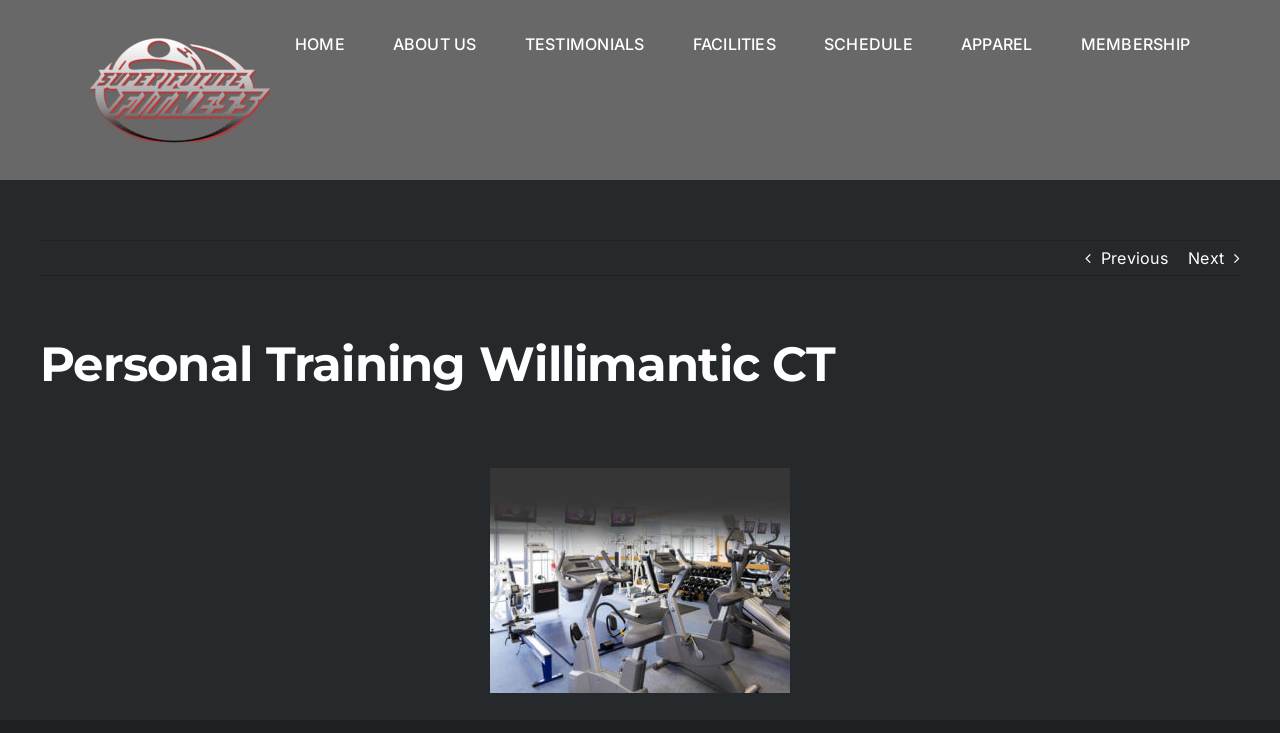

--- FILE ---
content_type: text/html; charset=UTF-8
request_url: https://superfuturefitness.com/personal-training-willimantic-ct/
body_size: 16900
content:
<!DOCTYPE html>
<html class="avada-html-layout-wide avada-html-header-position-top" lang="en-US" prefix="og: http://ogp.me/ns# fb: http://ogp.me/ns/fb#">
<head>
	<meta http-equiv="X-UA-Compatible" content="IE=edge" />
	<meta http-equiv="Content-Type" content="text/html; charset=utf-8"/>
	<meta name="viewport" content="width=device-width, initial-scale=1" />
	<title>Personal Training Willimantic CT &#8211; Super Future Fitness</title>
<meta name='robots' content='max-image-preview:large' />
<script type="text/javascript">
    (function() {
  var pvData = {"source":"Direct","referrer":"Direct","visitor_type":"logged out","visitor_login_status":"logged out","visitor_id":0,"page_title":"Personal Training Willimantic CT | ","post_type":"post","post_type_with_prefix":"single post","post_categories":"uncategorized","post_tags":"","post_author":"wisecontentwritersct","post_full_date":"February 11, 2023","post_year":"2023","post_month":"02","post_day":"11","is_front_page":0,"is_home":1,"search_query":"","search_results_count":0};
  var body = {
    url: encodeURIComponent(window.location.href),
    referrer: encodeURIComponent(document.referrer)
  };

  function makePostRequest(e,t){var n=[];if(t.body){for(var o in t.body)n.push(encodeURIComponent(o)+"="+encodeURIComponent(t.body[o]));t.body=n.join("&")}return window.fetch?new Promise(n=>{var o={method:"POST",headers:{"Content-Type":"application/x-www-form-urlencoded"},redirect:"follow",body:{},...t};window.fetch(e,o).then(e=>{n(e.text())})}):new Promise(t=>{var o;"undefined"==typeof XMLHttpRequest&&t(null),(o=new XMLHttpRequest).open("POST",e,!0),o.onreadystatechange=function(){4==o.readyState&&200==o.status&&t(o.responseText)},o.setRequestHeader("Content-type","application/x-www-form-urlencoded"),o.send(n.join("&"))})}
  function observeAjaxCartActions(e){new PerformanceObserver(function(t){for(var n=t.getEntries(),r=0;r<n.length;r++)["xmlhttprequest","fetch"].includes(n[r].initiatorType)&&['=get_refreshed_fragments', 'add_to_cart'].some(p => n[r].name.includes(p))&&fetchCart(e)}).observe({entryTypes:["resource"]})};

  function fetchCart(adapter) {
    makePostRequest("//superfuturefitness.com/index.php?plugin=optimonk&action=cartData", { body })
      .then((response) => {
        var data = JSON.parse(response);
        setCartData(data, adapter);
      })
  }

  function setCartData(cartData, adapter) {
    adapter.Cart.clear();

    cartData.cart.forEach(cartItem => {
      adapter.Cart.add(cartItem.sku, {quantity: cartItem.quantity, price: cartItem.price, name: cartItem.name});
    });
    Object.keys(cartData.avs).forEach((key, value) => {
      adapter.attr(`wp_${key}`, cartData.avs[key]);
    })
  }

  function setAssocData(assocData, adapter) {
    Object.keys(assocData).forEach((key) => {
      adapter.attr(`wp_${key}`, assocData[key]);
    })
  }

  var RuleHandler = {
    hasVisitorCartRules: (campaignMeta) => {
      return !!(campaignMeta.rules.visitorCart || campaignMeta.rules.visitorCartRevamp);
    },
    hasVisitorAttributeRule: (campaignMeta) => {
      return !!campaignMeta.rules.visitorAttribute;
    }
  }

  document.querySelector('html').addEventListener('optimonk#embedded-campaigns-init', function(e) {
    var campaignsData = e.parameters;

    if (!campaignsData.length) {
      return;
    }

    var adapter = window.OptiMonkEmbedded.Visitor.createAdapter();
    var hasCartRule = false;
    var hasAttributeRule = false;

    campaignsData.forEach((campaignMetaData) => {
      hasCartRule = hasCartRule || RuleHandler.hasVisitorCartRules(campaignMetaData);
      hasAttributeRule = hasAttributeRule || RuleHandler.hasVisitorAttributeRule(campaignMetaData);
    });

    setAssocData(pvData, adapter);

    if (hasCartRule) {
      observeAjaxCartActions(adapter);
      fetchCart(adapter);
    }

    if (hasAttributeRule) {
      makePostRequest("//superfuturefitness.com/index.php?plugin=optimonk&action=productData", { body })
        .then((response) => {
          var data = JSON.parse(response);
          setAssocData(data, adapter);
        })
    }
  });

  document.querySelector('html').addEventListener('optimonk#campaigns_initialized', function () {
    if (!OptiMonk.campaigns) {
      return;
    }

    var adapter = window.OptiMonk.Visitor.createAdapter();

    setAssocData(pvData, adapter);

    if (OptiMonk.campaigns.filter(campaign => campaign.hasVisitorCartRules()).length) {
      observeAjaxCartActions(adapter);
      fetchCart(adapter);
    }

    if (OptiMonk.campaigns.filter(campaign => campaign.hasVisitorAttributeRules()).length) {
      makePostRequest("//superfuturefitness.com/index.php?plugin=optimonk&action=productData", { body })
        .then((response) => {
          var data = JSON.parse(response);
          setAssocData(data, adapter);
        });
    }
  });
}());

</script>
<script type="text/javascript" src="https://onsite.optimonk.com/script.js?account=228152" async></script><link rel="alternate" type="application/rss+xml" title="Super Future Fitness &raquo; Feed" href="https://superfuturefitness.com/feed/" />
<link rel="alternate" type="application/rss+xml" title="Super Future Fitness &raquo; Comments Feed" href="https://superfuturefitness.com/comments/feed/" />
					<link rel="shortcut icon" href="https://superfuturefitness.com/wp-content/uploads/2016/10/favicon-16x16.png" type="image/x-icon" />
		
		
		
				<link rel="alternate" type="application/rss+xml" title="Super Future Fitness &raquo; Personal Training Willimantic CT Comments Feed" href="https://superfuturefitness.com/personal-training-willimantic-ct/feed/" />

		<meta property="og:title" content="Personal Training Willimantic CT"/>
		<meta property="og:type" content="article"/>
		<meta property="og:url" content="https://superfuturefitness.com/personal-training-willimantic-ct/"/>
		<meta property="og:site_name" content="Super Future Fitness"/>
		<meta property="og:description" content="Personal Training Willimantic CT


Are you looking for more information on personal training near Willimantic, CT? Check out Super Future Fitness today! We believe personal training is the"/>

									<meta property="og:image" content="https://superfuturefitness.com/wp-content/uploads/2016/10/apple-touch-icon.png"/>
							<script type="text/javascript">
/* <![CDATA[ */
window._wpemojiSettings = {"baseUrl":"https:\/\/s.w.org\/images\/core\/emoji\/15.0.3\/72x72\/","ext":".png","svgUrl":"https:\/\/s.w.org\/images\/core\/emoji\/15.0.3\/svg\/","svgExt":".svg","source":{"concatemoji":"https:\/\/superfuturefitness.com\/wp-includes\/js\/wp-emoji-release.min.js?ver=6.5.7"}};
/*! This file is auto-generated */
!function(i,n){var o,s,e;function c(e){try{var t={supportTests:e,timestamp:(new Date).valueOf()};sessionStorage.setItem(o,JSON.stringify(t))}catch(e){}}function p(e,t,n){e.clearRect(0,0,e.canvas.width,e.canvas.height),e.fillText(t,0,0);var t=new Uint32Array(e.getImageData(0,0,e.canvas.width,e.canvas.height).data),r=(e.clearRect(0,0,e.canvas.width,e.canvas.height),e.fillText(n,0,0),new Uint32Array(e.getImageData(0,0,e.canvas.width,e.canvas.height).data));return t.every(function(e,t){return e===r[t]})}function u(e,t,n){switch(t){case"flag":return n(e,"\ud83c\udff3\ufe0f\u200d\u26a7\ufe0f","\ud83c\udff3\ufe0f\u200b\u26a7\ufe0f")?!1:!n(e,"\ud83c\uddfa\ud83c\uddf3","\ud83c\uddfa\u200b\ud83c\uddf3")&&!n(e,"\ud83c\udff4\udb40\udc67\udb40\udc62\udb40\udc65\udb40\udc6e\udb40\udc67\udb40\udc7f","\ud83c\udff4\u200b\udb40\udc67\u200b\udb40\udc62\u200b\udb40\udc65\u200b\udb40\udc6e\u200b\udb40\udc67\u200b\udb40\udc7f");case"emoji":return!n(e,"\ud83d\udc26\u200d\u2b1b","\ud83d\udc26\u200b\u2b1b")}return!1}function f(e,t,n){var r="undefined"!=typeof WorkerGlobalScope&&self instanceof WorkerGlobalScope?new OffscreenCanvas(300,150):i.createElement("canvas"),a=r.getContext("2d",{willReadFrequently:!0}),o=(a.textBaseline="top",a.font="600 32px Arial",{});return e.forEach(function(e){o[e]=t(a,e,n)}),o}function t(e){var t=i.createElement("script");t.src=e,t.defer=!0,i.head.appendChild(t)}"undefined"!=typeof Promise&&(o="wpEmojiSettingsSupports",s=["flag","emoji"],n.supports={everything:!0,everythingExceptFlag:!0},e=new Promise(function(e){i.addEventListener("DOMContentLoaded",e,{once:!0})}),new Promise(function(t){var n=function(){try{var e=JSON.parse(sessionStorage.getItem(o));if("object"==typeof e&&"number"==typeof e.timestamp&&(new Date).valueOf()<e.timestamp+604800&&"object"==typeof e.supportTests)return e.supportTests}catch(e){}return null}();if(!n){if("undefined"!=typeof Worker&&"undefined"!=typeof OffscreenCanvas&&"undefined"!=typeof URL&&URL.createObjectURL&&"undefined"!=typeof Blob)try{var e="postMessage("+f.toString()+"("+[JSON.stringify(s),u.toString(),p.toString()].join(",")+"));",r=new Blob([e],{type:"text/javascript"}),a=new Worker(URL.createObjectURL(r),{name:"wpTestEmojiSupports"});return void(a.onmessage=function(e){c(n=e.data),a.terminate(),t(n)})}catch(e){}c(n=f(s,u,p))}t(n)}).then(function(e){for(var t in e)n.supports[t]=e[t],n.supports.everything=n.supports.everything&&n.supports[t],"flag"!==t&&(n.supports.everythingExceptFlag=n.supports.everythingExceptFlag&&n.supports[t]);n.supports.everythingExceptFlag=n.supports.everythingExceptFlag&&!n.supports.flag,n.DOMReady=!1,n.readyCallback=function(){n.DOMReady=!0}}).then(function(){return e}).then(function(){var e;n.supports.everything||(n.readyCallback(),(e=n.source||{}).concatemoji?t(e.concatemoji):e.wpemoji&&e.twemoji&&(t(e.twemoji),t(e.wpemoji)))}))}((window,document),window._wpemojiSettings);
/* ]]> */
</script>
<style id='wp-emoji-styles-inline-css' type='text/css'>

	img.wp-smiley, img.emoji {
		display: inline !important;
		border: none !important;
		box-shadow: none !important;
		height: 1em !important;
		width: 1em !important;
		margin: 0 0.07em !important;
		vertical-align: -0.1em !important;
		background: none !important;
		padding: 0 !important;
	}
</style>
<link rel='stylesheet' id='wp-block-library-css' href='https://superfuturefitness.com/wp-includes/css/dist/block-library/style.min.css?ver=6.5.7' type='text/css' media='all' />
<style id='wp-block-library-theme-inline-css' type='text/css'>
.wp-block-audio figcaption{color:#555;font-size:13px;text-align:center}.is-dark-theme .wp-block-audio figcaption{color:#ffffffa6}.wp-block-audio{margin:0 0 1em}.wp-block-code{border:1px solid #ccc;border-radius:4px;font-family:Menlo,Consolas,monaco,monospace;padding:.8em 1em}.wp-block-embed figcaption{color:#555;font-size:13px;text-align:center}.is-dark-theme .wp-block-embed figcaption{color:#ffffffa6}.wp-block-embed{margin:0 0 1em}.blocks-gallery-caption{color:#555;font-size:13px;text-align:center}.is-dark-theme .blocks-gallery-caption{color:#ffffffa6}.wp-block-image figcaption{color:#555;font-size:13px;text-align:center}.is-dark-theme .wp-block-image figcaption{color:#ffffffa6}.wp-block-image{margin:0 0 1em}.wp-block-pullquote{border-bottom:4px solid;border-top:4px solid;color:currentColor;margin-bottom:1.75em}.wp-block-pullquote cite,.wp-block-pullquote footer,.wp-block-pullquote__citation{color:currentColor;font-size:.8125em;font-style:normal;text-transform:uppercase}.wp-block-quote{border-left:.25em solid;margin:0 0 1.75em;padding-left:1em}.wp-block-quote cite,.wp-block-quote footer{color:currentColor;font-size:.8125em;font-style:normal;position:relative}.wp-block-quote.has-text-align-right{border-left:none;border-right:.25em solid;padding-left:0;padding-right:1em}.wp-block-quote.has-text-align-center{border:none;padding-left:0}.wp-block-quote.is-large,.wp-block-quote.is-style-large,.wp-block-quote.is-style-plain{border:none}.wp-block-search .wp-block-search__label{font-weight:700}.wp-block-search__button{border:1px solid #ccc;padding:.375em .625em}:where(.wp-block-group.has-background){padding:1.25em 2.375em}.wp-block-separator.has-css-opacity{opacity:.4}.wp-block-separator{border:none;border-bottom:2px solid;margin-left:auto;margin-right:auto}.wp-block-separator.has-alpha-channel-opacity{opacity:1}.wp-block-separator:not(.is-style-wide):not(.is-style-dots){width:100px}.wp-block-separator.has-background:not(.is-style-dots){border-bottom:none;height:1px}.wp-block-separator.has-background:not(.is-style-wide):not(.is-style-dots){height:2px}.wp-block-table{margin:0 0 1em}.wp-block-table td,.wp-block-table th{word-break:normal}.wp-block-table figcaption{color:#555;font-size:13px;text-align:center}.is-dark-theme .wp-block-table figcaption{color:#ffffffa6}.wp-block-video figcaption{color:#555;font-size:13px;text-align:center}.is-dark-theme .wp-block-video figcaption{color:#ffffffa6}.wp-block-video{margin:0 0 1em}.wp-block-template-part.has-background{margin-bottom:0;margin-top:0;padding:1.25em 2.375em}
</style>
<style id='classic-theme-styles-inline-css' type='text/css'>
/*! This file is auto-generated */
.wp-block-button__link{color:#fff;background-color:#32373c;border-radius:9999px;box-shadow:none;text-decoration:none;padding:calc(.667em + 2px) calc(1.333em + 2px);font-size:1.125em}.wp-block-file__button{background:#32373c;color:#fff;text-decoration:none}
</style>
<style id='global-styles-inline-css' type='text/css'>
body{--wp--preset--color--black: #000000;--wp--preset--color--cyan-bluish-gray: #abb8c3;--wp--preset--color--white: #ffffff;--wp--preset--color--pale-pink: #f78da7;--wp--preset--color--vivid-red: #cf2e2e;--wp--preset--color--luminous-vivid-orange: #ff6900;--wp--preset--color--luminous-vivid-amber: #fcb900;--wp--preset--color--light-green-cyan: #7bdcb5;--wp--preset--color--vivid-green-cyan: #00d084;--wp--preset--color--pale-cyan-blue: #8ed1fc;--wp--preset--color--vivid-cyan-blue: #0693e3;--wp--preset--color--vivid-purple: #9b51e0;--wp--preset--gradient--vivid-cyan-blue-to-vivid-purple: linear-gradient(135deg,rgba(6,147,227,1) 0%,rgb(155,81,224) 100%);--wp--preset--gradient--light-green-cyan-to-vivid-green-cyan: linear-gradient(135deg,rgb(122,220,180) 0%,rgb(0,208,130) 100%);--wp--preset--gradient--luminous-vivid-amber-to-luminous-vivid-orange: linear-gradient(135deg,rgba(252,185,0,1) 0%,rgba(255,105,0,1) 100%);--wp--preset--gradient--luminous-vivid-orange-to-vivid-red: linear-gradient(135deg,rgba(255,105,0,1) 0%,rgb(207,46,46) 100%);--wp--preset--gradient--very-light-gray-to-cyan-bluish-gray: linear-gradient(135deg,rgb(238,238,238) 0%,rgb(169,184,195) 100%);--wp--preset--gradient--cool-to-warm-spectrum: linear-gradient(135deg,rgb(74,234,220) 0%,rgb(151,120,209) 20%,rgb(207,42,186) 40%,rgb(238,44,130) 60%,rgb(251,105,98) 80%,rgb(254,248,76) 100%);--wp--preset--gradient--blush-light-purple: linear-gradient(135deg,rgb(255,206,236) 0%,rgb(152,150,240) 100%);--wp--preset--gradient--blush-bordeaux: linear-gradient(135deg,rgb(254,205,165) 0%,rgb(254,45,45) 50%,rgb(107,0,62) 100%);--wp--preset--gradient--luminous-dusk: linear-gradient(135deg,rgb(255,203,112) 0%,rgb(199,81,192) 50%,rgb(65,88,208) 100%);--wp--preset--gradient--pale-ocean: linear-gradient(135deg,rgb(255,245,203) 0%,rgb(182,227,212) 50%,rgb(51,167,181) 100%);--wp--preset--gradient--electric-grass: linear-gradient(135deg,rgb(202,248,128) 0%,rgb(113,206,126) 100%);--wp--preset--gradient--midnight: linear-gradient(135deg,rgb(2,3,129) 0%,rgb(40,116,252) 100%);--wp--preset--font-size--small: 12px;--wp--preset--font-size--medium: 20px;--wp--preset--font-size--large: 24px;--wp--preset--font-size--x-large: 42px;--wp--preset--font-size--normal: 16px;--wp--preset--font-size--xlarge: 32px;--wp--preset--font-size--huge: 48px;--wp--preset--spacing--20: 0.44rem;--wp--preset--spacing--30: 0.67rem;--wp--preset--spacing--40: 1rem;--wp--preset--spacing--50: 1.5rem;--wp--preset--spacing--60: 2.25rem;--wp--preset--spacing--70: 3.38rem;--wp--preset--spacing--80: 5.06rem;--wp--preset--shadow--natural: 6px 6px 9px rgba(0, 0, 0, 0.2);--wp--preset--shadow--deep: 12px 12px 50px rgba(0, 0, 0, 0.4);--wp--preset--shadow--sharp: 6px 6px 0px rgba(0, 0, 0, 0.2);--wp--preset--shadow--outlined: 6px 6px 0px -3px rgba(255, 255, 255, 1), 6px 6px rgba(0, 0, 0, 1);--wp--preset--shadow--crisp: 6px 6px 0px rgba(0, 0, 0, 1);}:where(.is-layout-flex){gap: 0.5em;}:where(.is-layout-grid){gap: 0.5em;}body .is-layout-flex{display: flex;}body .is-layout-flex{flex-wrap: wrap;align-items: center;}body .is-layout-flex > *{margin: 0;}body .is-layout-grid{display: grid;}body .is-layout-grid > *{margin: 0;}:where(.wp-block-columns.is-layout-flex){gap: 2em;}:where(.wp-block-columns.is-layout-grid){gap: 2em;}:where(.wp-block-post-template.is-layout-flex){gap: 1.25em;}:where(.wp-block-post-template.is-layout-grid){gap: 1.25em;}.has-black-color{color: var(--wp--preset--color--black) !important;}.has-cyan-bluish-gray-color{color: var(--wp--preset--color--cyan-bluish-gray) !important;}.has-white-color{color: var(--wp--preset--color--white) !important;}.has-pale-pink-color{color: var(--wp--preset--color--pale-pink) !important;}.has-vivid-red-color{color: var(--wp--preset--color--vivid-red) !important;}.has-luminous-vivid-orange-color{color: var(--wp--preset--color--luminous-vivid-orange) !important;}.has-luminous-vivid-amber-color{color: var(--wp--preset--color--luminous-vivid-amber) !important;}.has-light-green-cyan-color{color: var(--wp--preset--color--light-green-cyan) !important;}.has-vivid-green-cyan-color{color: var(--wp--preset--color--vivid-green-cyan) !important;}.has-pale-cyan-blue-color{color: var(--wp--preset--color--pale-cyan-blue) !important;}.has-vivid-cyan-blue-color{color: var(--wp--preset--color--vivid-cyan-blue) !important;}.has-vivid-purple-color{color: var(--wp--preset--color--vivid-purple) !important;}.has-black-background-color{background-color: var(--wp--preset--color--black) !important;}.has-cyan-bluish-gray-background-color{background-color: var(--wp--preset--color--cyan-bluish-gray) !important;}.has-white-background-color{background-color: var(--wp--preset--color--white) !important;}.has-pale-pink-background-color{background-color: var(--wp--preset--color--pale-pink) !important;}.has-vivid-red-background-color{background-color: var(--wp--preset--color--vivid-red) !important;}.has-luminous-vivid-orange-background-color{background-color: var(--wp--preset--color--luminous-vivid-orange) !important;}.has-luminous-vivid-amber-background-color{background-color: var(--wp--preset--color--luminous-vivid-amber) !important;}.has-light-green-cyan-background-color{background-color: var(--wp--preset--color--light-green-cyan) !important;}.has-vivid-green-cyan-background-color{background-color: var(--wp--preset--color--vivid-green-cyan) !important;}.has-pale-cyan-blue-background-color{background-color: var(--wp--preset--color--pale-cyan-blue) !important;}.has-vivid-cyan-blue-background-color{background-color: var(--wp--preset--color--vivid-cyan-blue) !important;}.has-vivid-purple-background-color{background-color: var(--wp--preset--color--vivid-purple) !important;}.has-black-border-color{border-color: var(--wp--preset--color--black) !important;}.has-cyan-bluish-gray-border-color{border-color: var(--wp--preset--color--cyan-bluish-gray) !important;}.has-white-border-color{border-color: var(--wp--preset--color--white) !important;}.has-pale-pink-border-color{border-color: var(--wp--preset--color--pale-pink) !important;}.has-vivid-red-border-color{border-color: var(--wp--preset--color--vivid-red) !important;}.has-luminous-vivid-orange-border-color{border-color: var(--wp--preset--color--luminous-vivid-orange) !important;}.has-luminous-vivid-amber-border-color{border-color: var(--wp--preset--color--luminous-vivid-amber) !important;}.has-light-green-cyan-border-color{border-color: var(--wp--preset--color--light-green-cyan) !important;}.has-vivid-green-cyan-border-color{border-color: var(--wp--preset--color--vivid-green-cyan) !important;}.has-pale-cyan-blue-border-color{border-color: var(--wp--preset--color--pale-cyan-blue) !important;}.has-vivid-cyan-blue-border-color{border-color: var(--wp--preset--color--vivid-cyan-blue) !important;}.has-vivid-purple-border-color{border-color: var(--wp--preset--color--vivid-purple) !important;}.has-vivid-cyan-blue-to-vivid-purple-gradient-background{background: var(--wp--preset--gradient--vivid-cyan-blue-to-vivid-purple) !important;}.has-light-green-cyan-to-vivid-green-cyan-gradient-background{background: var(--wp--preset--gradient--light-green-cyan-to-vivid-green-cyan) !important;}.has-luminous-vivid-amber-to-luminous-vivid-orange-gradient-background{background: var(--wp--preset--gradient--luminous-vivid-amber-to-luminous-vivid-orange) !important;}.has-luminous-vivid-orange-to-vivid-red-gradient-background{background: var(--wp--preset--gradient--luminous-vivid-orange-to-vivid-red) !important;}.has-very-light-gray-to-cyan-bluish-gray-gradient-background{background: var(--wp--preset--gradient--very-light-gray-to-cyan-bluish-gray) !important;}.has-cool-to-warm-spectrum-gradient-background{background: var(--wp--preset--gradient--cool-to-warm-spectrum) !important;}.has-blush-light-purple-gradient-background{background: var(--wp--preset--gradient--blush-light-purple) !important;}.has-blush-bordeaux-gradient-background{background: var(--wp--preset--gradient--blush-bordeaux) !important;}.has-luminous-dusk-gradient-background{background: var(--wp--preset--gradient--luminous-dusk) !important;}.has-pale-ocean-gradient-background{background: var(--wp--preset--gradient--pale-ocean) !important;}.has-electric-grass-gradient-background{background: var(--wp--preset--gradient--electric-grass) !important;}.has-midnight-gradient-background{background: var(--wp--preset--gradient--midnight) !important;}.has-small-font-size{font-size: var(--wp--preset--font-size--small) !important;}.has-medium-font-size{font-size: var(--wp--preset--font-size--medium) !important;}.has-large-font-size{font-size: var(--wp--preset--font-size--large) !important;}.has-x-large-font-size{font-size: var(--wp--preset--font-size--x-large) !important;}
.wp-block-navigation a:where(:not(.wp-element-button)){color: inherit;}
:where(.wp-block-post-template.is-layout-flex){gap: 1.25em;}:where(.wp-block-post-template.is-layout-grid){gap: 1.25em;}
:where(.wp-block-columns.is-layout-flex){gap: 2em;}:where(.wp-block-columns.is-layout-grid){gap: 2em;}
.wp-block-pullquote{font-size: 1.5em;line-height: 1.6;}
</style>
<link rel='stylesheet' id='contact-form-7-css' href='https://superfuturefitness.com/wp-content/plugins/contact-form-7/includes/css/styles.css?ver=5.7.6' type='text/css' media='all' />
<link rel='stylesheet' id='Avada-style-css' href='https://superfuturefitness.com/wp-content/themes/Avada/style.css?ver=6.5.7' type='text/css' media='all' />
<link rel='stylesheet' id='Avada-child-style-css' href='https://superfuturefitness.com/wp-content/themes/Avada-child/style.css?ver=6.5.7' type='text/css' media='all' />
<link rel='stylesheet' id='popup-maker-site-css' href='//superfuturefitness.com/wp-content/uploads/pum/pum-site-styles.css?generated=1767306935&#038;ver=1.19.0' type='text/css' media='all' />
<link rel='stylesheet' id='__EPYT__style-css' href='https://superfuturefitness.com/wp-content/plugins/youtube-embed-plus/styles/ytprefs.min.css?ver=14.1.6.1' type='text/css' media='all' />
<style id='__EPYT__style-inline-css' type='text/css'>

                .epyt-gallery-thumb {
                        width: 33.333%;
                }
                
                         @media (min-width:0px) and (max-width: 767px) {
                            .epyt-gallery-rowbreak {
                                display: none;
                            }
                            .epyt-gallery-allthumbs[class*="epyt-cols"] .epyt-gallery-thumb {
                                width: 100% !important;
                            }
                          }
</style>
<link rel='stylesheet' id='fusion-dynamic-css-css' href='https://superfuturefitness.com/wp-content/uploads/fusion-styles/6d53492b1acfaeec9f877808a785ec2e.min.css?ver=3.9' type='text/css' media='all' />
<script type="text/javascript" src="https://superfuturefitness.com/wp-includes/js/jquery/jquery.min.js?ver=3.7.1" id="jquery-core-js"></script>
<script type="text/javascript" src="https://superfuturefitness.com/wp-includes/js/jquery/jquery-migrate.min.js?ver=3.4.1" id="jquery-migrate-js"></script>
<script type="text/javascript" id="__ytprefs__-js-extra">
/* <![CDATA[ */
var _EPYT_ = {"ajaxurl":"https:\/\/superfuturefitness.com\/wp-admin\/admin-ajax.php","security":"efc50ee520","gallery_scrolloffset":"20","eppathtoscripts":"https:\/\/superfuturefitness.com\/wp-content\/plugins\/youtube-embed-plus\/scripts\/","eppath":"https:\/\/superfuturefitness.com\/wp-content\/plugins\/youtube-embed-plus\/","epresponsiveselector":"[\"iframe.__youtube_prefs_widget__\"]","epdovol":"1","version":"14.1.6.1","evselector":"iframe.__youtube_prefs__[src], iframe[src*=\"youtube.com\/embed\/\"], iframe[src*=\"youtube-nocookie.com\/embed\/\"]","ajax_compat":"","maxres_facade":"eager","ytapi_load":"light","pause_others":"","stopMobileBuffer":"1","facade_mode":"","not_live_on_channel":"","vi_active":"","vi_js_posttypes":[]};
/* ]]> */
</script>
<script type="text/javascript" src="https://superfuturefitness.com/wp-content/plugins/youtube-embed-plus/scripts/ytprefs.min.js?ver=14.1.6.1" id="__ytprefs__-js"></script>
<link rel="https://api.w.org/" href="https://superfuturefitness.com/wp-json/" /><link rel="alternate" type="application/json" href="https://superfuturefitness.com/wp-json/wp/v2/posts/2071" /><link rel="EditURI" type="application/rsd+xml" title="RSD" href="https://superfuturefitness.com/xmlrpc.php?rsd" />
<meta name="generator" content="WordPress 6.5.7" />
<link rel="canonical" href="https://superfuturefitness.com/personal-training-willimantic-ct/" />
<link rel='shortlink' href='https://superfuturefitness.com/?p=2071' />
<link rel="alternate" type="application/json+oembed" href="https://superfuturefitness.com/wp-json/oembed/1.0/embed?url=https%3A%2F%2Fsuperfuturefitness.com%2Fpersonal-training-willimantic-ct%2F" />
<link rel="alternate" type="text/xml+oembed" href="https://superfuturefitness.com/wp-json/oembed/1.0/embed?url=https%3A%2F%2Fsuperfuturefitness.com%2Fpersonal-training-willimantic-ct%2F&#038;format=xml" />
<link rel="preload" href="https://superfuturefitness.com/wp-content/themes/Avada/includes/lib/assets/fonts/icomoon/awb-icons.woff" as="font" type="font/woff" crossorigin><link rel="preload" href="//superfuturefitness.com/wp-content/themes/Avada/includes/lib/assets/fonts/fontawesome/webfonts/fa-brands-400.woff2" as="font" type="font/woff2" crossorigin><link rel="preload" href="//superfuturefitness.com/wp-content/themes/Avada/includes/lib/assets/fonts/fontawesome/webfonts/fa-regular-400.woff2" as="font" type="font/woff2" crossorigin><link rel="preload" href="//superfuturefitness.com/wp-content/themes/Avada/includes/lib/assets/fonts/fontawesome/webfonts/fa-solid-900.woff2" as="font" type="font/woff2" crossorigin><style type="text/css" id="css-fb-visibility">@media screen and (max-width: 640px){.fusion-no-small-visibility{display:none !important;}body .sm-text-align-center{text-align:center !important;}body .sm-text-align-left{text-align:left !important;}body .sm-text-align-right{text-align:right !important;}body .sm-flex-align-center{justify-content:center !important;}body .sm-flex-align-flex-start{justify-content:flex-start !important;}body .sm-flex-align-flex-end{justify-content:flex-end !important;}body .sm-mx-auto{margin-left:auto !important;margin-right:auto !important;}body .sm-ml-auto{margin-left:auto !important;}body .sm-mr-auto{margin-right:auto !important;}body .fusion-absolute-position-small{position:absolute;top:auto;width:100%;}.awb-sticky.awb-sticky-small{ position: sticky; top: var(--awb-sticky-offset,0); }}@media screen and (min-width: 641px) and (max-width: 1024px){.fusion-no-medium-visibility{display:none !important;}body .md-text-align-center{text-align:center !important;}body .md-text-align-left{text-align:left !important;}body .md-text-align-right{text-align:right !important;}body .md-flex-align-center{justify-content:center !important;}body .md-flex-align-flex-start{justify-content:flex-start !important;}body .md-flex-align-flex-end{justify-content:flex-end !important;}body .md-mx-auto{margin-left:auto !important;margin-right:auto !important;}body .md-ml-auto{margin-left:auto !important;}body .md-mr-auto{margin-right:auto !important;}body .fusion-absolute-position-medium{position:absolute;top:auto;width:100%;}.awb-sticky.awb-sticky-medium{ position: sticky; top: var(--awb-sticky-offset,0); }}@media screen and (min-width: 1025px){.fusion-no-large-visibility{display:none !important;}body .lg-text-align-center{text-align:center !important;}body .lg-text-align-left{text-align:left !important;}body .lg-text-align-right{text-align:right !important;}body .lg-flex-align-center{justify-content:center !important;}body .lg-flex-align-flex-start{justify-content:flex-start !important;}body .lg-flex-align-flex-end{justify-content:flex-end !important;}body .lg-mx-auto{margin-left:auto !important;margin-right:auto !important;}body .lg-ml-auto{margin-left:auto !important;}body .lg-mr-auto{margin-right:auto !important;}body .fusion-absolute-position-large{position:absolute;top:auto;width:100%;}.awb-sticky.awb-sticky-large{ position: sticky; top: var(--awb-sticky-offset,0); }}</style><style type="text/css">.recentcomments a{display:inline !important;padding:0 !important;margin:0 !important;}</style><noscript><style>.lazyload[data-src]{display:none !important;}</style></noscript><style>.lazyload{background-image:none !important;}.lazyload:before{background-image:none !important;}</style>		<script type="text/javascript">
			var doc = document.documentElement;
			doc.setAttribute( 'data-useragent', navigator.userAgent );
		</script>
		
	</head>

<body class="post-template-default single single-post postid-2071 single-format-standard fusion-image-hovers fusion-pagination-sizing fusion-button_type-flat fusion-button_span-no fusion-button_gradient-linear avada-image-rollover-circle-yes avada-image-rollover-yes avada-image-rollover-direction-left fusion-body ltr no-tablet-sticky-header no-mobile-sticky-header no-mobile-slidingbar no-mobile-totop avada-has-rev-slider-styles fusion-disable-outline fusion-sub-menu-fade mobile-logo-pos-center layout-wide-mode avada-has-boxed-modal-shadow-none layout-scroll-offset-full avada-has-zero-margin-offset-top fusion-top-header menu-text-align-center mobile-menu-design-modern fusion-show-pagination-text fusion-header-layout-v1 avada-responsive avada-footer-fx-none avada-menu-highlight-style-bar fusion-search-form-clean fusion-main-menu-search-overlay fusion-avatar-circle avada-dropdown-styles avada-blog-layout-large avada-blog-archive-layout-large avada-header-shadow-no avada-menu-icon-position-left avada-has-megamenu-shadow avada-has-header-100-width avada-has-breadcrumb-mobile-hidden avada-has-titlebar-hide avada-header-border-color-full-transparent avada-has-pagination-width_height avada-flyout-menu-direction-fade avada-ec-views-v1" data-awb-post-id="2071">
<script data-cfasync="false" data-no-defer="1">var ewww_webp_supported=false;</script>
		<a class="skip-link screen-reader-text" href="#content">Skip to content</a>

	<div id="boxed-wrapper">
				
		<div id="wrapper" class="fusion-wrapper">
			<div id="home" style="position:relative;top:-1px;"></div>
							
					
			<header class="fusion-header-wrapper">
				<div class="fusion-header-v1 fusion-logo-alignment fusion-logo-center fusion-sticky-menu- fusion-sticky-logo- fusion-mobile-logo-  fusion-mobile-menu-design-modern">
					<div class="fusion-header-sticky-height"></div>
<div class="fusion-header">
	<div class="fusion-row">
					<div class="fusion-logo" data-margin-top="0px" data-margin-bottom="0px" data-margin-left="0px" data-margin-right="0px">
			<a class="fusion-logo-link"  href="https://superfuturefitness.com/" >

						<!-- standard logo -->
			<img src="[data-uri]"  width="180" height="180" alt="Super Future Fitness Logo" data-retina_logo_url="" class="fusion-standard-logo lazyload" data-src="https://superfuturefitness.com/wp-content/uploads/2016/10/apple-touch-icon.png" decoding="async" data-srcset="https://superfuturefitness.com/wp-content/uploads/2016/10/apple-touch-icon.png 1x" /><noscript><img src="https://superfuturefitness.com/wp-content/uploads/2016/10/apple-touch-icon.png" srcset="https://superfuturefitness.com/wp-content/uploads/2016/10/apple-touch-icon.png 1x" width="180" height="180" alt="Super Future Fitness Logo" data-retina_logo_url="" class="fusion-standard-logo" data-eio="l" /></noscript>

			
					</a>
		</div>		<nav class="fusion-main-menu" aria-label="Main Menu"><div class="fusion-overlay-search">		<form role="search" class="searchform fusion-search-form  fusion-search-form-clean" method="get" action="https://superfuturefitness.com/">
			<div class="fusion-search-form-content">

				
				<div class="fusion-search-field search-field">
					<label><span class="screen-reader-text">Search for:</span>
													<input type="search" value="" name="s" class="s" placeholder="Search..." required aria-required="true" aria-label="Search..."/>
											</label>
				</div>
				<div class="fusion-search-button search-button">
					<input type="submit" class="fusion-search-submit searchsubmit" aria-label="Search" value="&#xf002;" />
									</div>

				
			</div>


			
		</form>
		<div class="fusion-search-spacer"></div><a href="#" role="button" aria-label="Close Search" class="fusion-close-search"></a></div><ul id="menu-main-menu" class="fusion-menu"><li  id="menu-item-861"  class="menu-item menu-item-type-post_type menu-item-object-page menu-item-home menu-item-861"  data-item-id="861"><a  href="https://superfuturefitness.com/" class="fusion-bar-highlight"><span class="menu-text">HOME</span></a></li><li  id="menu-item-860"  class="menu-item menu-item-type-post_type menu-item-object-page menu-item-has-children menu-item-860 fusion-dropdown-menu"  data-item-id="860"><a  href="https://superfuturefitness.com/about-us/" class="fusion-bar-highlight"><span class="menu-text">ABOUT US</span></a><ul class="sub-menu"><li  id="menu-item-1405"  class="menu-item menu-item-type-post_type menu-item-object-page menu-item-1405 fusion-dropdown-submenu" ><a  href="https://superfuturefitness.com/contact-us/" class="fusion-bar-highlight"><span>Contact Us</span></a></li></ul></li><li  id="menu-item-862"  class="menu-item menu-item-type-post_type menu-item-object-page menu-item-862"  data-item-id="862"><a  href="https://superfuturefitness.com/testimonials/" class="fusion-bar-highlight"><span class="menu-text">TESTIMONIALS</span></a></li><li  id="menu-item-858"  class="menu-item menu-item-type-post_type menu-item-object-page menu-item-has-children menu-item-858 fusion-dropdown-menu"  data-item-id="858"><a  href="https://superfuturefitness.com/facilities/" class="fusion-bar-highlight"><span class="menu-text">FACILITIES</span></a><ul class="sub-menu"><li  id="menu-item-1830"  class="menu-item menu-item-type-post_type menu-item-object-page menu-item-1830 fusion-dropdown-submenu" ><a  href="https://superfuturefitness.com/our-videos/" class="fusion-bar-highlight"><span>Our Videos</span></a></li><li  id="menu-item-1277"  class="menu-item menu-item-type-custom menu-item-object-custom menu-item-1277 fusion-dropdown-submenu" ><a  href="/facility-items/group-fitness" class="fusion-bar-highlight"><span>Group Fitness</span></a></li><li  id="menu-item-1638"  class="menu-item menu-item-type-custom menu-item-object-custom menu-item-1638 fusion-dropdown-submenu" ><a  href="/facility-items/silver-sneakers" class="fusion-bar-highlight"><span>SilverSneakers</span></a></li><li  id="menu-item-1276"  class="menu-item menu-item-type-custom menu-item-object-custom menu-item-1276 fusion-dropdown-submenu" ><a  href="/facility-items/tanning" class="fusion-bar-highlight"><span>Tanning</span></a></li><li  id="menu-item-1274"  class="menu-item menu-item-type-custom menu-item-object-custom menu-item-1274 fusion-dropdown-submenu" ><a  href="https://launchpt.net/" class="fusion-bar-highlight"><span>Personal Training</span></a></li><li  id="menu-item-1275"  class="menu-item menu-item-type-custom menu-item-object-custom menu-item-1275 fusion-dropdown-submenu" ><a  href="/facility-items/strength-conditioning" class="fusion-bar-highlight"><span>Strength &#038; Cardio</span></a></li></ul></li><li  id="menu-item-1296"  class="menu-item menu-item-type-post_type menu-item-object-page menu-item-1296"  data-item-id="1296"><a  href="https://superfuturefitness.com/home/schedule/" class="fusion-bar-highlight"><span class="menu-text">SCHEDULE</span></a></li><li  id="menu-item-1500"  class="menu-item menu-item-type-custom menu-item-object-custom menu-item-1500"  data-item-id="1500"><a  href="http://futurefitness.myshopify.com" class="fusion-bar-highlight"><span class="menu-text">APPAREL</span></a></li><li  id="menu-item-857"  class="menu-item menu-item-type-post_type menu-item-object-page menu-item-857"  data-item-id="857"><a  href="https://superfuturefitness.com/membership/" class="fusion-bar-highlight"><span class="menu-text">MEMBERSHIP</span></a></li></ul></nav>	<div class="fusion-mobile-menu-icons">
							<a href="#" class="fusion-icon awb-icon-bars" aria-label="Toggle mobile menu" aria-expanded="false"></a>
		
		
		
			</div>

<nav class="fusion-mobile-nav-holder fusion-mobile-menu-text-align-left" aria-label="Main Menu Mobile"></nav>

					</div>
</div>
				</div>
				<div class="fusion-clearfix"></div>
			</header>
								
							<div id="sliders-container" class="fusion-slider-visibility">
					</div>
				
					
							
			
						<main id="main" class="clearfix ">
				<div class="fusion-row" style="">

<section id="content" style="width: 100%;">
			<div class="single-navigation clearfix">
			<a href="https://superfuturefitness.com/personal-training-lebanon-ct/" rel="prev">Previous</a>			<a href="https://superfuturefitness.com/personal-training-mansfield-ct/" rel="next">Next</a>		</div>
	
					<article id="post-2071" class="post post-2071 type-post status-publish format-standard hentry category-uncategorized">
						
									
															<h1 class="entry-title fusion-post-title">Personal Training Willimantic CT</h1>										<div class="post-content">
				<div class="fusion-fullwidth fullwidth-box fusion-builder-row-1 fusion-flex-container nonhundred-percent-fullwidth non-hundred-percent-height-scrolling" style="--awb-border-radius-top-left:0px;--awb-border-radius-top-right:0px;--awb-border-radius-bottom-right:0px;--awb-border-radius-bottom-left:0px;" ><div class="fusion-builder-row fusion-row fusion-flex-align-items-flex-start" style="max-width:1248px;margin-left: calc(-4% / 2 );margin-right: calc(-4% / 2 );"><div class="fusion-layout-column fusion_builder_column fusion-builder-column-0 fusion_builder_column_1_1 1_1 fusion-flex-column" style="--awb-bg-size:cover;--awb-width-large:100%;--awb-margin-top-large:0px;--awb-spacing-right-large:1.92%;--awb-margin-bottom-large:0px;--awb-spacing-left-large:1.92%;--awb-width-medium:100%;--awb-spacing-right-medium:1.92%;--awb-spacing-left-medium:1.92%;--awb-width-small:100%;--awb-spacing-right-small:1.92%;--awb-spacing-left-small:1.92%;"><div class="fusion-column-wrapper fusion-flex-justify-content-flex-start fusion-content-layout-column"><div class="fusion-text fusion-text-1"><h1 data-fontsize="100" style="--fontSize:100; line-height: 0.48;" data-lineheight="48px" class="fusion-responsive-typography-calculated"><img fetchpriority="high" decoding="async" class="alignnone size-medium wp-image-1677 aligncenter lazyload" src="[data-uri]" alt="Personal Training Willimantic CT" width="300" height="225"   data-src="https://superfuturefitness.com/wp-content/uploads/2018/10/Gym-google-gradient-300x225.jpg" data-srcset="https://superfuturefitness.com/wp-content/uploads/2018/10/Gym-google-gradient-200x150.jpg 200w, https://superfuturefitness.com/wp-content/uploads/2018/10/Gym-google-gradient-300x225.jpg 300w, https://superfuturefitness.com/wp-content/uploads/2018/10/Gym-google-gradient-400x300.jpg 400w, https://superfuturefitness.com/wp-content/uploads/2018/10/Gym-google-gradient-600x450.jpg 600w, https://superfuturefitness.com/wp-content/uploads/2018/10/Gym-google-gradient-768x576.jpg 768w, https://superfuturefitness.com/wp-content/uploads/2018/10/Gym-google-gradient-800x600.jpg 800w, https://superfuturefitness.com/wp-content/uploads/2018/10/Gym-google-gradient.jpg 1024w" data-sizes="auto" /><noscript><img fetchpriority="high" decoding="async" class="alignnone size-medium wp-image-1677 aligncenter" src="https://superfuturefitness.com/wp-content/uploads/2018/10/Gym-google-gradient-300x225.jpg" alt="Personal Training Willimantic CT" width="300" height="225" srcset="https://superfuturefitness.com/wp-content/uploads/2018/10/Gym-google-gradient-200x150.jpg 200w, https://superfuturefitness.com/wp-content/uploads/2018/10/Gym-google-gradient-300x225.jpg 300w, https://superfuturefitness.com/wp-content/uploads/2018/10/Gym-google-gradient-400x300.jpg 400w, https://superfuturefitness.com/wp-content/uploads/2018/10/Gym-google-gradient-600x450.jpg 600w, https://superfuturefitness.com/wp-content/uploads/2018/10/Gym-google-gradient-768x576.jpg 768w, https://superfuturefitness.com/wp-content/uploads/2018/10/Gym-google-gradient-800x600.jpg 800w, https://superfuturefitness.com/wp-content/uploads/2018/10/Gym-google-gradient.jpg 1024w" sizes="(max-width: 300px) 100vw, 300px" data-eio="l" /></noscript></h1>
<h1 style="text-align: center; --fontSize:100; line-height: 1.2; font-size: 100px;" data-fontsize="100" data-lineheight="48px" class="fusion-responsive-typography-calculated" data-fusion-font="true">Personal Training Willimantic CT</h1>
<div>
<div>
<p>Are you looking for more information on personal training near Willimantic, CT? Check out Super Future Fitness today! We believe personal training is the key to helping you reach your fitness goals. Our certified personal trainers are here to help guide you through your fitness journey in a safe and effective way. Whether you&#8217;re looking to lose weight, build muscle, or just get into better shape, our trainers are here to help!  We&#8217;ve been offering precise, affordable personal training near <a href="http://www.willimanticdowntown.org/">Willimantic</a> for years. Most importantly, we would love the opportunity to help you reach your goals!</p>
<h4 data-fontsize="15" style="--fontSize:15; line-height: 1.67; --minFontSize:15;" data-lineheight="25.05px" class="fusion-responsive-typography-calculated">What We Offer</h4>
</div>
<div>
<p>At Super Future Fitness, we understand that everyone has different needs, which is why we offer a variety of personal training packages to suit your individual needs. From one-on-one sessions to group classes, our trainers will create a program that is tailored to you and your goals. We use a combination of strength training, cardio, and nutrition to help you reach your goals in the most efficient way possible.</p>
</div>
<div>
<p>Also, our certified personal trainers are experienced professionals who will work with you to help you reach your goals. They are knowledgeable in the latest techniques and exercises, and will help you stay focused and motivated. With their help, you can learn proper form and technique to maximize your workout and get the most out of every session.</p>
</div>
<div>
<p>At Super Future Fitness, we believe in providing a well-rounded approach to fitness. We understand that nutrition is just as important as exercise, so our trainers will also help you develop a healthy eating plan that works for your lifestyle. Whether it&#8217;s helping you find healthier meal options or providing you with recipes and nutrition guidance, we are here to help you make the most of your fitness journey.</p>
<h4 data-fontsize="15" style="--fontSize:15; line-height: 1.67; --minFontSize:15;" data-lineheight="25.05px" class="fusion-responsive-typography-calculated">We Are The Gym For You!</h4>
</div>
<div>
<p>To conclude, we are committed to helping you reach your goals and we want to ensure that you have the best experience possible. If you&#8217;re looking for a supportive and encouraging environment with experienced professionals to help you reach your fitness goals, then Super Future Fitness is the place for you. Contact us today at 860-456-0004 to learn more about our personal training packages! Additionally, you can visit our <a href="https://superfuturefitness.com/">website</a> for further information!</p>
<h1 style="text-align: center; --fontSize:100; line-height: 1; font-size: 100px;" data-fontsize="100" data-lineheight="48px" class="fusion-responsive-typography-calculated" data-fusion-font="true">Personal Training Willimantic CT</h1>
</p>
</div>
</div>
</div></div></div></div></div>
							</div>

												<div class="fusion-meta-info"><div class="fusion-meta-info-wrapper">By <span class="vcard"><span class="fn"><a href="https://superfuturefitness.com/author/wisecontentwritersct/" title="Posts by wisecontentwritersct" rel="author">wisecontentwritersct</a></span></span><span class="fusion-inline-sep">|</span><span class="updated rich-snippet-hidden">2023-02-13T10:33:51+00:00</span><span>February 11, 2023</span><span class="fusion-inline-sep">|</span><a href="https://superfuturefitness.com/category/uncategorized/" rel="category tag">Uncategorized</a><span class="fusion-inline-sep">|</span><span class="fusion-comments"><a href="https://superfuturefitness.com/personal-training-willimantic-ct/#respond">0 Comments</a></span></div></div>													<div class="fusion-sharing-box fusion-theme-sharing-box fusion-single-sharing-box">
		<h4>Share This Story, Choose Your Platform!</h4>
		<div class="fusion-social-networks"><div class="fusion-social-networks-wrapper"><a  class="fusion-social-network-icon fusion-tooltip fusion-facebook awb-icon-facebook" style="color:var(--sharing_social_links_icon_color);" data-placement="top" data-title="Facebook" data-toggle="tooltip" title="Facebook" href="https://www.facebook.com/sharer.php?u=https%3A%2F%2Fsuperfuturefitness.com%2Fpersonal-training-willimantic-ct%2F&amp;t=Personal%20Training%20Willimantic%20CT" target="_blank" rel="noreferrer"><span class="screen-reader-text">Facebook</span></a><a  class="fusion-social-network-icon fusion-tooltip fusion-twitter awb-icon-twitter" style="color:var(--sharing_social_links_icon_color);" data-placement="top" data-title="Twitter" data-toggle="tooltip" title="Twitter" href="https://twitter.com/share?url=https%3A%2F%2Fsuperfuturefitness.com%2Fpersonal-training-willimantic-ct%2F&amp;text=Personal%20Training%20Willimantic%20CT" target="_blank" rel="noopener noreferrer"><span class="screen-reader-text">Twitter</span></a><a  class="fusion-social-network-icon fusion-tooltip fusion-reddit awb-icon-reddit" style="color:var(--sharing_social_links_icon_color);" data-placement="top" data-title="Reddit" data-toggle="tooltip" title="Reddit" href="https://reddit.com/submit?url=https://superfuturefitness.com/personal-training-willimantic-ct/&amp;title=Personal%20Training%20Willimantic%20CT" target="_blank" rel="noopener noreferrer"><span class="screen-reader-text">Reddit</span></a><a  class="fusion-social-network-icon fusion-tooltip fusion-linkedin awb-icon-linkedin" style="color:var(--sharing_social_links_icon_color);" data-placement="top" data-title="LinkedIn" data-toggle="tooltip" title="LinkedIn" href="https://www.linkedin.com/shareArticle?mini=true&amp;url=https%3A%2F%2Fsuperfuturefitness.com%2Fpersonal-training-willimantic-ct%2F&amp;title=Personal%20Training%20Willimantic%20CT&amp;summary=Personal%20Training%20Willimantic%20CT%0A%0A%0AAre%20you%20looking%20for%20more%20information%20on%20personal%20training%20near%20Willimantic%2C%20CT%3F%20Check%20out%20Super%20Future%20Fitness%20today%21%20We%20believe%20personal%20training%20is%20the" target="_blank" rel="noopener noreferrer"><span class="screen-reader-text">LinkedIn</span></a><a  class="fusion-social-network-icon fusion-tooltip fusion-whatsapp awb-icon-whatsapp" style="color:var(--sharing_social_links_icon_color);" data-placement="top" data-title="WhatsApp" data-toggle="tooltip" title="WhatsApp" href="https://api.whatsapp.com/send?text=https%3A%2F%2Fsuperfuturefitness.com%2Fpersonal-training-willimantic-ct%2F" target="_blank" rel="noopener noreferrer"><span class="screen-reader-text">WhatsApp</span></a><a  class="fusion-social-network-icon fusion-tooltip fusion-telegram awb-icon-telegram" style="color:var(--sharing_social_links_icon_color);" data-placement="top" data-title="Telegram" data-toggle="tooltip" title="Telegram" href="https://t.me/share/url?url=https%3A%2F%2Fsuperfuturefitness.com%2Fpersonal-training-willimantic-ct%2F" target="_blank" rel="noopener noreferrer"><span class="screen-reader-text">Telegram</span></a><a  class="fusion-social-network-icon fusion-tooltip fusion-tumblr awb-icon-tumblr" style="color:var(--sharing_social_links_icon_color);" data-placement="top" data-title="Tumblr" data-toggle="tooltip" title="Tumblr" href="https://www.tumblr.com/share/link?url=https%3A%2F%2Fsuperfuturefitness.com%2Fpersonal-training-willimantic-ct%2F&amp;name=Personal%20Training%20Willimantic%20CT&amp;description=Personal%20Training%20Willimantic%20CT%0A%0A%0AAre%20you%20looking%20for%20more%20information%20on%20personal%20training%20near%20Willimantic%2C%20CT%3F%20Check%20out%20Super%20Future%20Fitness%20today%21%20We%20believe%20personal%20training%20is%20the" target="_blank" rel="noopener noreferrer"><span class="screen-reader-text">Tumblr</span></a><a  class="fusion-social-network-icon fusion-tooltip fusion-pinterest awb-icon-pinterest" style="color:var(--sharing_social_links_icon_color);" data-placement="top" data-title="Pinterest" data-toggle="tooltip" title="Pinterest" href="https://pinterest.com/pin/create/button/?url=https%3A%2F%2Fsuperfuturefitness.com%2Fpersonal-training-willimantic-ct%2F&amp;description=Personal%20Training%20Willimantic%20CT%0A%0A%0AAre%20you%20looking%20for%20more%20information%20on%20personal%20training%20near%20Willimantic%2C%20CT%3F%20Check%20out%20Super%20Future%20Fitness%20today%21%20We%20believe%20personal%20training%20is%20the&amp;media=" target="_blank" rel="noopener noreferrer"><span class="screen-reader-text">Pinterest</span></a><a  class="fusion-social-network-icon fusion-tooltip fusion-vk awb-icon-vk" style="color:var(--sharing_social_links_icon_color);" data-placement="top" data-title="Vk" data-toggle="tooltip" title="Vk" href="https://vk.com/share.php?url=https%3A%2F%2Fsuperfuturefitness.com%2Fpersonal-training-willimantic-ct%2F&amp;title=Personal%20Training%20Willimantic%20CT&amp;description=Personal%20Training%20Willimantic%20CT%0A%0A%0AAre%20you%20looking%20for%20more%20information%20on%20personal%20training%20near%20Willimantic%2C%20CT%3F%20Check%20out%20Super%20Future%20Fitness%20today%21%20We%20believe%20personal%20training%20is%20the" target="_blank" rel="noopener noreferrer"><span class="screen-reader-text">Vk</span></a><a  class="fusion-social-network-icon fusion-tooltip fusion-xing awb-icon-xing" style="color:var(--sharing_social_links_icon_color);" data-placement="top" data-title="Xing" data-toggle="tooltip" title="Xing" href="https://www.xing.com/social_plugins/share/new?sc_p=xing-share&amp;h=1&amp;url=https%3A%2F%2Fsuperfuturefitness.com%2Fpersonal-training-willimantic-ct%2F" target="_blank" rel="noopener noreferrer"><span class="screen-reader-text">Xing</span></a><a  class="fusion-social-network-icon fusion-tooltip fusion-mail awb-icon-mail fusion-last-social-icon" style="color:var(--sharing_social_links_icon_color);" data-placement="top" data-title="Email" data-toggle="tooltip" title="Email" href="mailto:?body=https://superfuturefitness.com/personal-training-willimantic-ct/&amp;subject=Personal%20Training%20Willimantic%20CT" target="_self" rel="noopener noreferrer"><span class="screen-reader-text">Email</span></a><div class="fusion-clearfix"></div></div></div>	</div>
														<section class="about-author">
																					<div class="fusion-title fusion-title-size-two sep-none fusion-sep-none" style="margin-top:10px;margin-bottom:15px;">
				<h2 class="title-heading-left" style="margin:0;">
					About the Author: 						<a href="https://superfuturefitness.com/author/wisecontentwritersct/" title="Posts by wisecontentwritersct" rel="author">wisecontentwritersct</a>																</h2>
			</div>
									<div class="about-author-container">
							<div class="avatar">
								<img alt='' src="[data-uri]"  class="avatar avatar-72 photo lazyload" height='72' width='72' decoding='async' data-src="https://secure.gravatar.com/avatar/47803f4611214230cea0040eb0b7c2de?s=72&d=mm&r=g" data-srcset="https://secure.gravatar.com/avatar/47803f4611214230cea0040eb0b7c2de?s=144&#038;d=mm&#038;r=g 2x" /><noscript><img alt='' src='https://secure.gravatar.com/avatar/47803f4611214230cea0040eb0b7c2de?s=72&#038;d=mm&#038;r=g' srcset='https://secure.gravatar.com/avatar/47803f4611214230cea0040eb0b7c2de?s=144&#038;d=mm&#038;r=g 2x' class='avatar avatar-72 photo' height='72' width='72' decoding='async' data-eio="l" /></noscript>							</div>
							<div class="description">
															</div>
						</div>
					</section>
								<section class="related-posts single-related-posts">
				<div class="fusion-title fusion-title-size-two sep-none fusion-sep-none" style="margin-top:10px;margin-bottom:15px;">
				<h2 class="title-heading-left" style="margin:0;">
					Related Posts				</h2>
			</div>
			
	
	
	
					<div class="awb-carousel awb-swiper awb-swiper-carousel" data-imagesize="fixed" data-metacontent="no" data-autoplay="no" data-touchscroll="no" data-columns="4" data-itemmargin="48px" data-itemwidth="180" data-scrollitems="">
		<div class="swiper-wrapper">
																		<div class="swiper-slide">
					<div class="fusion-carousel-item-wrapper">
						<div  class="fusion-image-wrapper fusion-image-size-fixed" aria-haspopup="true">
							<div class="fusion-placeholder-image" data-origheight="150" data-origwidth="100%" style="width:100%;height:150px;"></div>
		<div class="fusion-rollover">
	<div class="fusion-rollover-content">

														<a class="fusion-rollover-link" href="https://superfuturefitness.com/spin-class-lebanon-ct/">Spin Class Lebanon CT</a>
			
														
								
								
													
		
												<h4 class="fusion-rollover-title">
					<a class="fusion-rollover-title-link" href="https://superfuturefitness.com/spin-class-lebanon-ct/">
						Spin Class Lebanon CT					</a>
				</h4>
			
								
		
						<a class="fusion-link-wrapper" href="https://superfuturefitness.com/spin-class-lebanon-ct/" aria-label="Spin Class Lebanon CT"></a>
	</div>
</div>
</div>
											</div><!-- fusion-carousel-item-wrapper -->
				</div>
															<div class="swiper-slide">
					<div class="fusion-carousel-item-wrapper">
						<div  class="fusion-image-wrapper fusion-image-size-fixed" aria-haspopup="true">
							<div class="fusion-placeholder-image" data-origheight="150" data-origwidth="100%" style="width:100%;height:150px;"></div>
		<div class="fusion-rollover">
	<div class="fusion-rollover-content">

														<a class="fusion-rollover-link" href="https://superfuturefitness.com/personal-training-mansfield-ct/">Personal Training Mansfield CT</a>
			
														
								
								
													
		
												<h4 class="fusion-rollover-title">
					<a class="fusion-rollover-title-link" href="https://superfuturefitness.com/personal-training-mansfield-ct/">
						Personal Training Mansfield CT					</a>
				</h4>
			
								
		
						<a class="fusion-link-wrapper" href="https://superfuturefitness.com/personal-training-mansfield-ct/" aria-label="Personal Training Mansfield CT"></a>
	</div>
</div>
</div>
											</div><!-- fusion-carousel-item-wrapper -->
				</div>
															<div class="swiper-slide">
					<div class="fusion-carousel-item-wrapper">
						<div  class="fusion-image-wrapper fusion-image-size-fixed" aria-haspopup="true">
							<div class="fusion-placeholder-image" data-origheight="150" data-origwidth="100%" style="width:100%;height:150px;"></div>
		<div class="fusion-rollover">
	<div class="fusion-rollover-content">

														<a class="fusion-rollover-link" href="https://superfuturefitness.com/personal-training-lebanon-ct/">Personal Training Lebanon CT</a>
			
														
								
								
													
		
												<h4 class="fusion-rollover-title">
					<a class="fusion-rollover-title-link" href="https://superfuturefitness.com/personal-training-lebanon-ct/">
						Personal Training Lebanon CT					</a>
				</h4>
			
								
		
						<a class="fusion-link-wrapper" href="https://superfuturefitness.com/personal-training-lebanon-ct/" aria-label="Personal Training Lebanon CT"></a>
	</div>
</div>
</div>
											</div><!-- fusion-carousel-item-wrapper -->
				</div>
															<div class="swiper-slide">
					<div class="fusion-carousel-item-wrapper">
						<div  class="fusion-image-wrapper fusion-image-size-fixed" aria-haspopup="true">
							<div class="fusion-placeholder-image" data-origheight="150" data-origwidth="100%" style="width:100%;height:150px;"></div>
		<div class="fusion-rollover">
	<div class="fusion-rollover-content">

														<a class="fusion-rollover-link" href="https://superfuturefitness.com/personal-training-columbia-ct/">Personal Training Columbia CT</a>
			
														
								
								
													
		
												<h4 class="fusion-rollover-title">
					<a class="fusion-rollover-title-link" href="https://superfuturefitness.com/personal-training-columbia-ct/">
						Personal Training Columbia CT					</a>
				</h4>
			
								
		
						<a class="fusion-link-wrapper" href="https://superfuturefitness.com/personal-training-columbia-ct/" aria-label="Personal Training Columbia CT"></a>
	</div>
</div>
</div>
											</div><!-- fusion-carousel-item-wrapper -->
				</div>
					</div><!-- swiper-wrapper -->
				<div class="awb-swiper-button awb-swiper-button-prev"><i class="awb-icon-angle-left"></i></div><div class="awb-swiper-button awb-swiper-button-next"><i class="awb-icon-angle-right"></i></div>	</div><!-- fusion-carousel -->
</section><!-- related-posts -->


													


		<div id="respond" class="comment-respond">
		<h2 id="reply-title" class="comment-reply-title">Leave A Comment <small><a rel="nofollow" id="cancel-comment-reply-link" href="/personal-training-willimantic-ct/#respond" style="display:none;">Cancel reply</a></small></h2><form action="https://superfuturefitness.com/wp-comments-post.php" method="post" id="commentform" class="comment-form"><div id="comment-textarea"><label class="screen-reader-text" for="comment">Comment</label><textarea name="comment" id="comment" cols="45" rows="8" aria-required="true" required="required" tabindex="0" class="textarea-comment" placeholder="Comment..."></textarea></div><div id="comment-input"><input id="author" name="author" type="text" value="" placeholder="Name (required)" size="30" aria-required="true" required="required" aria-label="Name (required)"/>
<input id="email" name="email" type="email" value="" placeholder="Email (required)" size="30"  aria-required="true" required="required" aria-label="Email (required)"/>
<input id="url" name="url" type="url" value="" placeholder="Website" size="30" aria-label="URL" /></div>
<p class="comment-form-cookies-consent"><input id="wp-comment-cookies-consent" name="wp-comment-cookies-consent" type="checkbox" value="yes" /><label for="wp-comment-cookies-consent">Save my name, email, and website in this browser for the next time I comment.</label></p>
<p class="form-submit"><input name="submit" type="submit" id="comment-submit" class="fusion-button fusion-button-default fusion-button-default-size" value="Post Comment" /> <input type='hidden' name='comment_post_ID' value='2071' id='comment_post_ID' />
<input type='hidden' name='comment_parent' id='comment_parent' value='0' />
</p></form>	</div><!-- #respond -->
														</article>
	</section>
						
					</div>  <!-- fusion-row -->
				</main>  <!-- #main -->
				
				
								
					
		<div class="fusion-footer">
					
	<footer class="fusion-footer-widget-area fusion-widget-area">
		<div class="fusion-row">
			<div class="fusion-columns fusion-columns-2 fusion-widget-area">
				
																									<div class="fusion-column col-lg-6 col-md-6 col-sm-6">
							<section id="text-2" class="fusion-footer-widget-column widget widget_text"><h4 class="widget-title">COME FIND US</h4>			<div class="textwidget">157 Boston Post Rd.<br />
North Windham Ct 06256<br />
Phone: 860-456-0004<br />
Email: Info@SuperFutureFitness.com<br /></div>
		<div style="clear:both;"></div></section>																					</div>
																										<div class="fusion-column fusion-column-last col-lg-6 col-md-6 col-sm-6">
							<section id="text-4" class="fusion-footer-widget-column widget widget_text" style="border-style: solid;border-color:transparent;border-width:0px;"><h4 class="widget-title">OPENING TIMES</h4>			<div class="textwidget"><p>Weekdays Monday - Thursday<br />
<span style="color:#495053">05:00AM - 10:00PM</span></p>
<p>Friday<br />
<span style="color:#495053">05:00AM - 9:00PM</span></p>
<p>Weekends Saturday - Sunday<br />
<span style="color:#495053">07:00AM - 6:00PM</span></p>
</div>
		<div style="clear:both;"></div></section>																					</div>
																																													
				<div class="fusion-clearfix"></div>
			</div> <!-- fusion-columns -->
		</div> <!-- fusion-row -->
	</footer> <!-- fusion-footer-widget-area -->

		</div> <!-- fusion-footer -->

		
					
												</div> <!-- wrapper -->
		</div> <!-- #boxed-wrapper -->
				<a class="fusion-one-page-text-link fusion-page-load-link" tabindex="-1" href="#" aria-hidden="true">Page load link</a>

		<div class="avada-footer-scripts">
			<div id="pum-2226" class="pum pum-overlay pum-theme-1444 pum-theme-default-theme popmake-overlay auto_open click_open" data-popmake="{&quot;id&quot;:2226,&quot;slug&quot;:&quot;non-home-page&quot;,&quot;theme_id&quot;:1444,&quot;cookies&quot;:[{&quot;event&quot;:&quot;on_popup_close&quot;,&quot;settings&quot;:{&quot;name&quot;:&quot;pum-2226&quot;,&quot;key&quot;:&quot;&quot;,&quot;session&quot;:false,&quot;path&quot;:&quot;1&quot;,&quot;time&quot;:&quot;1 month&quot;}}],&quot;triggers&quot;:[{&quot;type&quot;:&quot;auto_open&quot;,&quot;settings&quot;:{&quot;cookie_name&quot;:[&quot;pum-2226&quot;],&quot;delay&quot;:&quot;9000&quot;}},{&quot;type&quot;:&quot;click_open&quot;,&quot;settings&quot;:{&quot;extra_selectors&quot;:&quot;&quot;,&quot;cookie_name&quot;:null}}],&quot;mobile_disabled&quot;:null,&quot;tablet_disabled&quot;:null,&quot;meta&quot;:{&quot;display&quot;:{&quot;stackable&quot;:false,&quot;overlay_disabled&quot;:false,&quot;scrollable_content&quot;:false,&quot;disable_reposition&quot;:false,&quot;size&quot;:&quot;medium&quot;,&quot;responsive_min_width&quot;:&quot;0%&quot;,&quot;responsive_min_width_unit&quot;:false,&quot;responsive_max_width&quot;:&quot;100%&quot;,&quot;responsive_max_width_unit&quot;:false,&quot;custom_width&quot;:&quot;640px&quot;,&quot;custom_width_unit&quot;:false,&quot;custom_height&quot;:&quot;380px&quot;,&quot;custom_height_unit&quot;:false,&quot;custom_height_auto&quot;:false,&quot;location&quot;:&quot;center top&quot;,&quot;position_from_trigger&quot;:false,&quot;position_top&quot;:&quot;100&quot;,&quot;position_left&quot;:&quot;0&quot;,&quot;position_bottom&quot;:&quot;0&quot;,&quot;position_right&quot;:&quot;0&quot;,&quot;position_fixed&quot;:false,&quot;animation_type&quot;:&quot;fade&quot;,&quot;animation_speed&quot;:&quot;350&quot;,&quot;animation_origin&quot;:&quot;center top&quot;,&quot;overlay_zindex&quot;:false,&quot;zindex&quot;:&quot;1999999999&quot;},&quot;close&quot;:{&quot;text&quot;:&quot;&quot;,&quot;button_delay&quot;:&quot;0&quot;,&quot;overlay_click&quot;:false,&quot;esc_press&quot;:false,&quot;f4_press&quot;:false},&quot;click_open&quot;:[]}}" role="dialog" aria-modal="false"
								   >

	<div id="popmake-2226" class="pum-container popmake theme-1444 pum-responsive pum-responsive-medium responsive size-medium">

				

				

		

				<div class="pum-content popmake-content" tabindex="0">
			<div style="background-size: cover; background-position: center; padding: 20px; text-align: center; color: white;" class="lazyload" data-back="https://images.unsplash.com/photo-1695728213930-93ced4114eb0?q=80&w=1585&auto=format&fit=crop&ixlib=rb-4.0.3&ixid=M3wxMjA3fDB8MHxwaG90by1wYWdlfHx8fGVufDB8fHx8fA%3D%3D">
<h2 style="font-size: 36px; font-weight: bold; padding: 0px;">30-Day No-Risk Trial</h2>
<h2>Just $0.01 to Start</h2>
<p>Try Super Future Fitness <strong>risk-free for 30 days</strong>.</p>
<p>Enjoy full access to our <strong>20,000 sq ft gym, locker rooms, and saunas.</strong><br />
If you don’t love it, simply <strong>cancel by email before day 30 and you won’t be charged again.</strong></p>
<p>No enrollment fee.<br />
No card key fee.<br />
No contracts.</p>
<div id="countdown" style="font-size: 24px; color: red;">00d 00h 00m 00s</div>
<p><a style="text-decoration: none;" href="https://app.clubready.com/JoinUs/2600/587178" target="_blank" rel="noopener"><div class="fusion-button-wrapper"><a class="fusion-button button-flat fusion-button-default-size button-default fusion-button-default button-1 fusion-button-default-span fusion-button-default-type" target="_self" href="https://app.clubready.com/JoinUs/2600/587178"><span class="fusion-button-text"> Start My No-Risk Trial</span></a></div></a></p>
<p>&nbsp;</p>
</div>
		</div>


				

							<button type="button" class="pum-close popmake-close" aria-label="Close">
			CLOSE			</button>
		
	</div>

</div>
    <script>
        function startCountdown(display) {
            var fifteenDaysInSeconds = 15 * 24 * 60 * 60; // 15 days in seconds
            var now = new Date().getTime(); // Current time in milliseconds
            var startDate = new Date('2024-07-30T00:00:00').getTime(); // Fixed start date in milliseconds

            // Calculate the total elapsed time in seconds since the start date
            var elapsedTimeInSeconds = Math.floor((now - startDate) / 1000);

            // Calculate the remaining time in the current 15-day interval
            var secondsRemaining = fifteenDaysInSeconds - (elapsedTimeInSeconds % fifteenDaysInSeconds);

            function updateCountdown() {
                var days = Math.floor(secondsRemaining / (24 * 60 * 60));
                var hours = Math.floor((secondsRemaining % (24 * 60 * 60)) / (60 * 60));
                var minutes = Math.floor((secondsRemaining % (60 * 60)) / 60);
                var seconds = Math.floor(secondsRemaining % 60);

                // Format the numbers with leading zeros
                days = days < 10 ? "0" + days : days;
                hours = hours < 10 ? "0" + hours : hours;
                minutes = minutes < 10 ? "0" + minutes : minutes;
                seconds = seconds < 10 ? "0" + seconds : seconds;

                // Display the result
                display.textContent = days + "d " + hours + "h " + minutes + "m " + seconds + "s";

                // Update the remaining time
                if (--secondsRemaining < 0) {
                    secondsRemaining = fifteenDaysInSeconds;
                }
            }

            // Update the countdown immediately and then every second
            updateCountdown();
            setInterval(updateCountdown, 1000);
        }

        function showPopup() {
            console.log('Checking if popup should be shown...');
            var lastClosedTime = localStorage.getItem('popupLastClosedTime');
            var now = new Date().getTime();
            console.log('Last closed time:', lastClosedTime);
            console.log('Current time:', now);

            if (!lastClosedTime || (now - lastClosedTime) > 60 * 1000) { // 60 seconds
                console.log('Showing popup...');
                var popup = document.getElementById('popup');
                if (popup) {
                    popup.style.display = 'block';
                } else {
                    console.log('Popup element not found!');
                }
            } else {
                console.log('Popup will not be shown.');
            }
        }

        function closePopup() {
            console.log('Closing popup...');
            var popup = document.getElementById('popup');
            if (popup) {
                popup.style.display = 'none';
                localStorage.setItem('popupLastClosedTime', new Date().getTime());
                console.log('Popup close time saved:', new Date().getTime());
            } else {
                console.log('Popup element not found when trying to close!');
            }
        }

        window.onload = function () {
            console.log('Page loaded.');
            var display = document.getElementById('countdown');
            startCountdown(display);

            showPopup();

            var closeButton = document.getElementById('close-popup');
            if (closeButton) {
                closeButton.onclick = closePopup;
            } else {
                console.log('Close button not found!');
            }
        };
    </script>
    <script type="text/javascript">var fusionNavIsCollapsed=function(e){var t,n;window.innerWidth<=e.getAttribute("data-breakpoint")?(e.classList.add("collapse-enabled"),e.classList.remove("awb-menu_desktop"),e.classList.contains("expanded")||(e.setAttribute("aria-expanded","false"),window.dispatchEvent(new Event("fusion-mobile-menu-collapsed",{bubbles:!0,cancelable:!0}))),(n=e.querySelectorAll(".menu-item-has-children.expanded")).length&&n.forEach(function(e){e.querySelector(".awb-menu__open-nav-submenu_mobile").setAttribute("aria-expanded","false")})):(null!==e.querySelector(".menu-item-has-children.expanded .awb-menu__open-nav-submenu_click")&&e.querySelector(".menu-item-has-children.expanded .awb-menu__open-nav-submenu_click").click(),e.classList.remove("collapse-enabled"),e.classList.add("awb-menu_desktop"),e.setAttribute("aria-expanded","true"),null!==e.querySelector(".awb-menu__main-ul")&&e.querySelector(".awb-menu__main-ul").removeAttribute("style")),e.classList.add("no-wrapper-transition"),clearTimeout(t),t=setTimeout(()=>{e.classList.remove("no-wrapper-transition")},400),e.classList.remove("loading")},fusionRunNavIsCollapsed=function(){var e,t=document.querySelectorAll(".awb-menu");for(e=0;e<t.length;e++)fusionNavIsCollapsed(t[e])};function avadaGetScrollBarWidth(){var e,t,n,l=document.createElement("p");return l.style.width="100%",l.style.height="200px",(e=document.createElement("div")).style.position="absolute",e.style.top="0px",e.style.left="0px",e.style.visibility="hidden",e.style.width="200px",e.style.height="150px",e.style.overflow="hidden",e.appendChild(l),document.body.appendChild(e),t=l.offsetWidth,e.style.overflow="scroll",t==(n=l.offsetWidth)&&(n=e.clientWidth),document.body.removeChild(e),jQuery("html").hasClass("awb-scroll")&&10<t-n?10:t-n}fusionRunNavIsCollapsed(),window.addEventListener("fusion-resize-horizontal",fusionRunNavIsCollapsed);</script><script type="text/javascript" id="eio-lazy-load-js-before">
/* <![CDATA[ */
var eio_lazy_vars = {"exactdn_domain":"","skip_autoscale":0,"threshold":0};
/* ]]> */
</script>
<script type="text/javascript" src="https://superfuturefitness.com/wp-content/plugins/ewww-image-optimizer/includes/lazysizes.min.js?ver=693" id="eio-lazy-load-js"></script>
<script type="text/javascript" src="https://superfuturefitness.com/wp-includes/js/dist/vendor/wp-polyfill-inert.min.js?ver=3.1.2" id="wp-polyfill-inert-js"></script>
<script type="text/javascript" src="https://superfuturefitness.com/wp-includes/js/dist/vendor/regenerator-runtime.min.js?ver=0.14.0" id="regenerator-runtime-js"></script>
<script type="text/javascript" src="https://superfuturefitness.com/wp-includes/js/dist/vendor/wp-polyfill.min.js?ver=3.15.0" id="wp-polyfill-js"></script>
<script type="text/javascript" id="contact-form-7-js-extra">
/* <![CDATA[ */
var wpcf7 = {"api":{"root":"https:\/\/superfuturefitness.com\/wp-json\/","namespace":"contact-form-7\/v1"}};
/* ]]> */
</script>
<script type="text/javascript" src="https://superfuturefitness.com/wp-content/plugins/contact-form-7/includes/js/index.js?ver=5.7.6" id="contact-form-7-js"></script>
<script type="text/javascript" src="https://superfuturefitness.com/wp-includes/js/comment-reply.min.js?ver=6.5.7" id="comment-reply-js" async="async" data-wp-strategy="async"></script>
<script type="text/javascript" src="https://superfuturefitness.com/wp-includes/js/jquery/ui/core.min.js?ver=1.13.2" id="jquery-ui-core-js"></script>
<script type="text/javascript" id="popup-maker-site-js-extra">
/* <![CDATA[ */
var pum_vars = {"version":"1.19.0","pm_dir_url":"https:\/\/superfuturefitness.com\/wp-content\/plugins\/popup-maker\/","ajaxurl":"https:\/\/superfuturefitness.com\/wp-admin\/admin-ajax.php","restapi":"https:\/\/superfuturefitness.com\/wp-json\/pum\/v1","rest_nonce":null,"default_theme":"1444","debug_mode":"","disable_tracking":"","home_url":"\/","message_position":"top","core_sub_forms_enabled":"1","popups":[],"cookie_domain":"","analytics_route":"analytics","analytics_api":"https:\/\/superfuturefitness.com\/wp-json\/pum\/v1"};
var pum_sub_vars = {"ajaxurl":"https:\/\/superfuturefitness.com\/wp-admin\/admin-ajax.php","message_position":"top"};
var pum_popups = {"pum-2226":{"triggers":[{"type":"auto_open","settings":{"cookie_name":["pum-2226"],"delay":"9000"}}],"cookies":[{"event":"on_popup_close","settings":{"name":"pum-2226","key":"","session":false,"path":"1","time":"1 month"}}],"disable_on_mobile":false,"disable_on_tablet":false,"atc_promotion":null,"explain":null,"type_section":null,"theme_id":"1444","size":"medium","responsive_min_width":"0%","responsive_max_width":"100%","custom_width":"640px","custom_height_auto":false,"custom_height":"380px","scrollable_content":false,"animation_type":"fade","animation_speed":"350","animation_origin":"center top","open_sound":"none","custom_sound":"","location":"center top","position_top":"100","position_bottom":"0","position_left":"0","position_right":"0","position_from_trigger":false,"position_fixed":false,"overlay_disabled":false,"stackable":false,"disable_reposition":false,"zindex":"1999999999","close_button_delay":"0","fi_promotion":null,"close_on_form_submission":false,"close_on_form_submission_delay":"0","close_on_overlay_click":false,"close_on_esc_press":false,"close_on_f4_press":false,"disable_form_reopen":false,"disable_accessibility":false,"theme_slug":"default-theme","id":2226,"slug":"non-home-page"}};
/* ]]> */
</script>
<script type="text/javascript" src="//superfuturefitness.com/wp-content/uploads/pum/pum-site-scripts.js?defer&amp;generated=1767306935&amp;ver=1.19.0" id="popup-maker-site-js"></script>
<script type="text/javascript" src="https://superfuturefitness.com/wp-content/plugins/youtube-embed-plus/scripts/fitvids.min.js?ver=14.1.6.1" id="__ytprefsfitvids__-js"></script>
<script type="text/javascript" src="https://superfuturefitness.com/wp-content/uploads/fusion-scripts/c38e13ad85ba87ee91a5134c0523980d.min.js?ver=3.9" id="fusion-scripts-js"></script>
				<script type="text/javascript">
				jQuery( document ).ready( function() {
					var ajaxurl = 'https://superfuturefitness.com/wp-admin/admin-ajax.php';
					if ( 0 < jQuery( '.fusion-login-nonce' ).length ) {
						jQuery.get( ajaxurl, { 'action': 'fusion_login_nonce' }, function( response ) {
							jQuery( '.fusion-login-nonce' ).html( response );
						});
					}
				});
								</script>
						</div>

			<section class="to-top-container to-top-right" aria-labelledby="awb-to-top-label">
		<a href="#" id="toTop" class="fusion-top-top-link">
			<span id="awb-to-top-label" class="screen-reader-text">Go to Top</span>
		</a>
	</section>
		</body>
</html>


--- FILE ---
content_type: text/css
request_url: https://superfuturefitness.com/wp-content/themes/Avada-child/style.css?ver=6.5.7
body_size: -97
content:
/*
Theme Name:     Avada-child
Theme URI:      
Description:    Avada child theme.
Author:         Me
Author URI:     
Template:       Avada
Version:        0.1.0
*/
